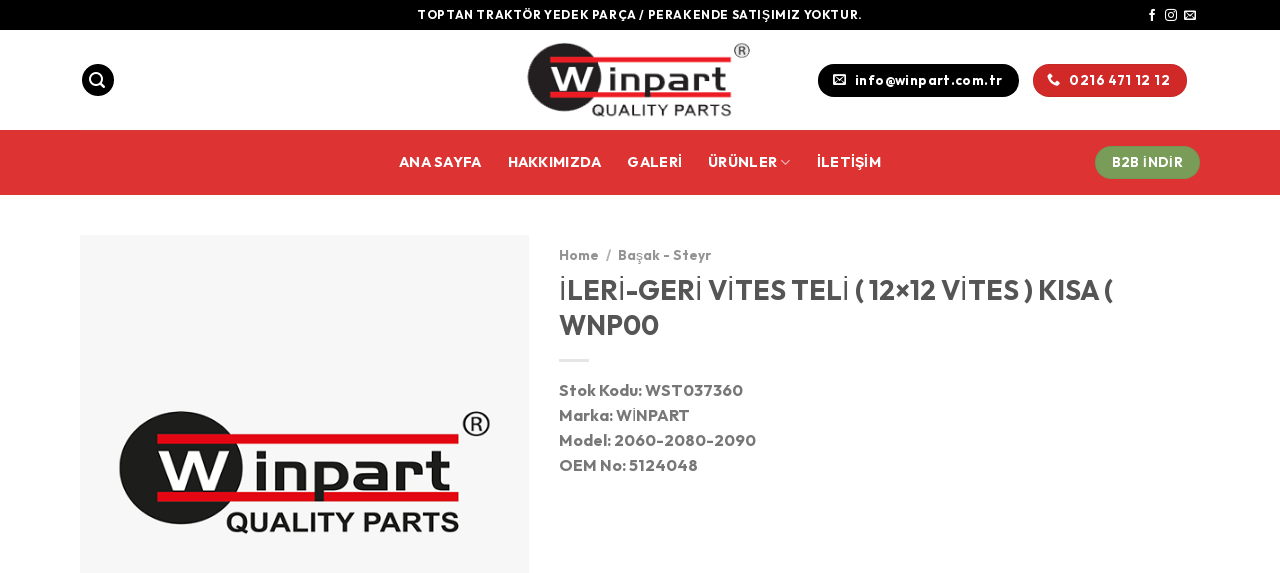

--- FILE ---
content_type: text/html; charset=UTF-8
request_url: https://winpart.com.tr/urun/ileri-geri-vites-teli-12x12-vites-kisa-wnp00/
body_size: 17859
content:
<!DOCTYPE html><html lang="tr" prefix="og: https://ogp.me/ns#" class="loading-site no-js"><head><script data-no-optimize="1">var litespeed_docref=sessionStorage.getItem("litespeed_docref");litespeed_docref&&(Object.defineProperty(document,"referrer",{get:function(){return litespeed_docref}}),sessionStorage.removeItem("litespeed_docref"));</script>  <script type="litespeed/javascript" data-src="https://www.googletagmanager.com/gtag/js?id=AW-11214872524"></script> <script type="litespeed/javascript">window.dataLayer=window.dataLayer||[];function gtag(){dataLayer.push(arguments)}
gtag('js',new Date());gtag('config','AW-11214872524')</script> <meta charset="UTF-8" /><link data-optimized="2" rel="stylesheet" href="https://winpart.com.tr/wp-content/litespeed/css/d7079f869340cb9757043232bf7f4983.css?ver=64c71" /><link rel="profile" href="http://gmpg.org/xfn/11" /><link rel="pingback" href="https://winpart.com.tr/xmlrpc.php" /><meta name="viewport" content="width=device-width, initial-scale=1, maximum-scale=1" /><title>İLERİ-GERİ VİTES TELİ ( 12x12 VİTES ) KISA ( WNP00 - Winpart</title><meta name="description" content="Stok Kodu: WST037360 Marka: WİNPART Model: 2060-2080-2090 OEM No: 5124048"/><meta name="robots" content="follow, index, max-snippet:-1, max-video-preview:-1, max-image-preview:large"/><link rel="canonical" href="https://winpart.com.tr/urun/ileri-geri-vites-teli-12x12-vites-kisa-wnp00/" /><meta property="og:locale" content="tr_TR" /><meta property="og:type" content="product" /><meta property="og:title" content="İLERİ-GERİ VİTES TELİ ( 12x12 VİTES ) KISA ( WNP00 - Winpart" /><meta property="og:description" content="Stok Kodu: WST037360 Marka: WİNPART Model: 2060-2080-2090 OEM No: 5124048" /><meta property="og:url" content="https://winpart.com.tr/urun/ileri-geri-vites-teli-12x12-vites-kisa-wnp00/" /><meta property="og:site_name" content="Winpart - Quality Parts" /><meta property="og:updated_time" content="2023-03-14T00:15:54+03:00" /><meta property="product:price:currency" content="TRY" /><meta property="product:availability" content="instock" /><meta name="twitter:card" content="summary_large_image" /><meta name="twitter:title" content="İLERİ-GERİ VİTES TELİ ( 12x12 VİTES ) KISA ( WNP00 - Winpart" /><meta name="twitter:description" content="Stok Kodu: WST037360 Marka: WİNPART Model: 2060-2080-2090 OEM No: 5124048" /><meta name="twitter:label1" content="Fiyat" /><meta name="twitter:data1" content="&#8378;0,00" /><meta name="twitter:label2" content="Uygunluk" /><meta name="twitter:data2" content="Stokta" /> <script type="application/ld+json" class="rank-math-schema">{"@context":"https://schema.org","@graph":[{"@type":"Organization","@id":"https://winpart.com.tr/#organization","name":"Winpart - Quality Parts","url":"https://winpart.com.tr","logo":{"@type":"ImageObject","@id":"https://winpart.com.tr/#logo","url":"http://winpart.com.tr/wp-content/uploads/2023/01/winpart-logo.png","contentUrl":"http://winpart.com.tr/wp-content/uploads/2023/01/winpart-logo.png","caption":"Winpart - Quality Parts","inLanguage":"tr","width":"260","height":"84"},"description":"Trakt\u00f6r yedek par\u00e7alar\u0131nda bir numaral\u0131 adres. Ba\u015fak, Steyr, Erkunt ve Massey Ferguson gibi bir\u00e7ok de\u011fi\u015fik marka ve model trakt\u00f6rlere ait \u00e7ok \u00e7e\u015fitli yedek par\u00e7alar\u0131 m\u00fc\u015fterilerimizin hizmetine sunmaktay\u0131z. "},{"@type":"WebSite","@id":"https://winpart.com.tr/#website","url":"https://winpart.com.tr","name":"Winpart - Quality Parts","publisher":{"@id":"https://winpart.com.tr/#organization"},"inLanguage":"tr"},{"@type":"ItemPage","@id":"https://winpart.com.tr/urun/ileri-geri-vites-teli-12x12-vites-kisa-wnp00/#webpage","url":"https://winpart.com.tr/urun/ileri-geri-vites-teli-12x12-vites-kisa-wnp00/","name":"\u0130LER\u0130-GER\u0130 V\u0130TES TEL\u0130 ( 12x12 V\u0130TES ) KISA ( WNP00 - Winpart","datePublished":"2023-03-14T00:15:42+03:00","dateModified":"2023-03-14T00:15:54+03:00","isPartOf":{"@id":"https://winpart.com.tr/#website"},"inLanguage":"tr"},{"@type":"Product","name":"\u0130LER\u0130-GER\u0130 V\u0130TES TEL\u0130 ( 12x12 V\u0130TES ) KISA ( WNP00 - Winpart","description":"Trakt\u00f6r yedek par\u00e7alar\u0131nda bir numaral\u0131 adres. Ba\u015fak, Steyr, Erkunt ve Massey Ferguson gibi bir\u00e7ok de\u011fi\u015fik marka ve model trakt\u00f6rlere ait \u00e7ok \u00e7e\u015fitli yedek par\u00e7alar\u0131 m\u00fc\u015fterilerimizin hizmetine sunmaktay\u0131z.","sku":"WST037360","category":"Ba\u015fak - Steyr","mainEntityOfPage":{"@id":"https://winpart.com.tr/urun/ileri-geri-vites-teli-12x12-vites-kisa-wnp00/#webpage"},"@id":"https://winpart.com.tr/urun/ileri-geri-vites-teli-12x12-vites-kisa-wnp00/#richSnippet"}]}</script> <link rel='dns-prefetch' href='//cdn.jsdelivr.net' /><link rel='prefetch' href='https://winpart.com.tr/wp-content/themes/winpart/assets/js/chunk.countup.js?ver=3.16.2' /><link rel='prefetch' href='https://winpart.com.tr/wp-content/themes/winpart/assets/js/chunk.sticky-sidebar.js?ver=3.16.2' /><link rel='prefetch' href='https://winpart.com.tr/wp-content/themes/winpart/assets/js/chunk.tooltips.js?ver=3.16.2' /><link rel='prefetch' href='https://winpart.com.tr/wp-content/themes/winpart/assets/js/chunk.vendors-popups.js?ver=3.16.2' /><link rel='prefetch' href='https://winpart.com.tr/wp-content/themes/winpart/assets/js/chunk.vendors-slider.js?ver=3.16.2' /><link rel="alternate" type="application/rss+xml" title="Winpart &raquo; akışı" href="https://winpart.com.tr/feed/" /><link rel="alternate" type="application/rss+xml" title="Winpart &raquo; yorum akışı" href="https://winpart.com.tr/comments/feed/" /><link rel="alternate" type="application/rss+xml" title="Winpart &raquo; İLERİ-GERİ VİTES TELİ ( 12&#215;12 VİTES ) KISA ( WNP00 yorum akışı" href="https://winpart.com.tr/urun/ileri-geri-vites-teli-12x12-vites-kisa-wnp00/feed/" /><link rel="alternate" title="oEmbed (JSON)" type="application/json+oembed" href="https://winpart.com.tr/wp-json/oembed/1.0/embed?url=https%3A%2F%2Fwinpart.com.tr%2Furun%2Fileri-geri-vites-teli-12x12-vites-kisa-wnp00%2F" /><link rel="alternate" title="oEmbed (XML)" type="text/xml+oembed" href="https://winpart.com.tr/wp-json/oembed/1.0/embed?url=https%3A%2F%2Fwinpart.com.tr%2Furun%2Fileri-geri-vites-teli-12x12-vites-kisa-wnp00%2F&#038;format=xml" /> <script type="litespeed/javascript" data-src="https://winpart.com.tr/wp-includes/js/jquery/jquery.min.js" id="jquery-core-js"></script> <link rel="https://api.w.org/" href="https://winpart.com.tr/wp-json/" /><link rel="alternate" title="JSON" type="application/json" href="https://winpart.com.tr/wp-json/wp/v2/product/12185" /><link rel="EditURI" type="application/rsd+xml" title="RSD" href="https://winpart.com.tr/xmlrpc.php?rsd" /><meta name="generator" content="WordPress 6.9" /><link rel='shortlink' href='https://winpart.com.tr/?p=12185' />
<noscript><style>.woocommerce-product-gallery{ opacity: 1 !important; }</style></noscript><link rel="icon" href="https://winpart.com.tr/wp-content/uploads/2023/01/cropped-winpart-logo-32x32.png" sizes="32x32" /><link rel="icon" href="https://winpart.com.tr/wp-content/uploads/2023/01/cropped-winpart-logo-192x192.png" sizes="192x192" /><link rel="apple-touch-icon" href="https://winpart.com.tr/wp-content/uploads/2023/01/cropped-winpart-logo-180x180.png" /><meta name="msapplication-TileImage" content="https://winpart.com.tr/wp-content/uploads/2023/01/cropped-winpart-logo-270x270.png" /></head><body class="wp-singular product-template-default single single-product postid-12185 wp-theme-winpart theme-winpart woocommerce woocommerce-page woocommerce-no-js lightbox nav-dropdown-has-arrow nav-dropdown-has-shadow nav-dropdown-has-border"><a class="skip-link screen-reader-text" href="#main">Skip to content</a><div id="wrapper"><header id="header" class="header has-sticky sticky-jump"><div class="header-wrapper"><div id="top-bar" class="header-top hide-for-sticky nav-dark flex-has-center"><div class="flex-row container"><div class="flex-col hide-for-medium flex-left"><ul class="nav nav-left medium-nav-center nav-small  nav-divided"></ul></div><div class="flex-col hide-for-medium flex-center"><ul class="nav nav-center nav-small  nav-divided"><li class="html custom html_topbar_left"><strong class="uppercase">Toptan traktör yedek parça / Perakende Satışımız yoktur. </strong></li></ul></div><div class="flex-col hide-for-medium flex-right"><ul class="nav top-bar-nav nav-right nav-small  nav-divided"><li class="html header-social-icons ml-0"><div class="social-icons follow-icons" ><a href="https://www.facebook.com/winparttraktor" target="_blank" data-label="Facebook" rel="noopener noreferrer nofollow" class="icon plain facebook tooltip" title="Facebook' ta Takip Edin" aria-label="Facebook&#039; ta Takip Edin"><i class="icon-facebook" ></i></a><a href="http://dijitostest.site/winpart/index.php/urun/kasnak-pedal-mili-egri/#" target="_blank" rel="noopener noreferrer nofollow" data-label="Instagram" class="icon plain  instagram tooltip" title="Instagram' da Takip Edin" aria-label="Instagram&#039; da Takip Edin"><i class="icon-instagram" ></i></a><a href="mailto:info@winpart.com.tr" data-label="E-mail" rel="nofollow" class="icon plain  email tooltip" title="Bize email gönderin" aria-label="Bize email gönderin"><i class="icon-envelop" ></i></a></div></li></ul></div><div class="flex-col show-for-medium flex-grow"><ul class="nav nav-center nav-small mobile-nav  nav-divided"><li class="html custom html_topbar_left"><strong class="uppercase">Toptan traktör yedek parça / Perakende Satışımız yoktur. </strong></li></ul></div></div></div><div id="masthead" class="header-main show-logo-center"><div class="header-inner flex-row container logo-center medium-logo-center" role="navigation"><div id="logo" class="flex-col logo"><a href="https://winpart.com.tr/" title="Winpart - Quality Parts" rel="home">
<img data-lazyloaded="1" src="[data-uri]" width="260" height="84" data-src="https://winpart.com.tr/wp-content/uploads/2023/01/winpart-logo.png" class="header_logo header-logo" alt="Winpart"/><img data-lazyloaded="1" src="[data-uri]"  width="260" height="84" data-src="https://winpart.com.tr/wp-content/uploads/2023/01/winpart-logo.png" class="header-logo-dark" alt="Winpart"/></a></div><div class="flex-col show-for-medium flex-left"><ul class="mobile-nav nav nav-left "><li class="nav-icon has-icon">
<a href="#" data-open="#main-menu" data-pos="left" data-bg="main-menu-overlay" data-color="" class="is-small" aria-label="Menu" aria-controls="main-menu" aria-expanded="false"><i class="icon-menu" ></i>
</a></li></ul></div><div class="flex-col hide-for-medium flex-left
"><ul class="header-nav header-nav-main nav nav-left  nav-spacing-large nav-uppercase" ><li class="header-search header-search-lightbox has-icon"><div class="header-button">		<a href="#search-lightbox" aria-label="Search" data-open="#search-lightbox" data-focus="input.search-field"
class="icon primary button circle is-small">
<i class="icon-search" style="font-size:16px;" ></i></a></div><div id="search-lightbox" class="mfp-hide dark text-center"><div class="searchform-wrapper ux-search-box relative form-flat is-large"><form role="search" method="get" class="searchform" action="https://winpart.com.tr/"><div class="flex-row relative"><div class="flex-col search-form-categories">
<select class="search_categories resize-select mb-0" name="product_cat"><option value="" selected='selected'>Hepsi</option><option value="basak-steyr">Başak - Steyr</option><option value="carraro">Carraro</option><option value="erkut">Erkunt</option><option value="genel">Genel</option></select></div><div class="flex-col flex-grow">
<label class="screen-reader-text" for="woocommerce-product-search-field-0">Search for:</label>
<input type="search" id="woocommerce-product-search-field-0" class="search-field mb-0" placeholder="Search&hellip;" value="" name="s" />
<input type="hidden" name="post_type" value="product" /></div><div class="flex-col">
<button type="submit" value="Search" class="ux-search-submit submit-button secondary button wp-element-button icon mb-0" aria-label="Submit">
<i class="icon-search" ></i>			</button></div></div><div class="live-search-results text-left z-top"></div></form></div></div></li></ul></div><div class="flex-col hide-for-medium flex-right"><ul class="header-nav header-nav-main nav nav-right  nav-spacing-large nav-uppercase"><li class="html custom html_topbar_right"><div class="row row-collapse"  id="row-1267770701"><div id="col-1843038200" class="col small-12 large-12"  ><div class="col-inner"  ><a href="mailto:info@winpart.com.tr" target="_self" class="button primary lowercase"  style="border-radius:99px;">
<i class="icon-envelop" aria-hidden="true" ></i>  <span>info@winpart.com.tr</span>
</a><a href="tel:02164711212" target="_self" class="button secondary lowercase"  style="border-radius:99px;">
<i class="icon-phone" aria-hidden="true" ></i>  <span>0216 471 12 12</span>
</a></div></div></div></li></ul></div><div class="flex-col show-for-medium flex-right"><ul class="mobile-nav nav nav-right "></ul></div></div><div class="container"><div class="top-divider full-width"></div></div></div><div id="wide-nav" class="header-bottom wide-nav flex-has-center hide-for-medium"><div class="flex-row container"><div class="flex-col hide-for-medium flex-left"><ul class="nav header-nav header-bottom-nav nav-left  nav-line-bottom nav-size-medium nav-spacing-xlarge nav-uppercase nav-prompts-overlay"></ul></div><div class="flex-col hide-for-medium flex-center"><ul class="nav header-nav header-bottom-nav nav-center  nav-line-bottom nav-size-medium nav-spacing-xlarge nav-uppercase nav-prompts-overlay"><li id="menu-item-21" class="menu-item menu-item-type-post_type menu-item-object-page menu-item-home menu-item-21 menu-item-design-default"><a href="https://winpart.com.tr/" class="nav-top-link">Ana Sayfa</a></li><li id="menu-item-24" class="menu-item menu-item-type-post_type menu-item-object-page menu-item-24 menu-item-design-default"><a href="https://winpart.com.tr/hakkimizda/" class="nav-top-link">Hakkımızda</a></li><li id="menu-item-32" class="menu-item menu-item-type-post_type menu-item-object-page menu-item-32 menu-item-design-default"><a href="https://winpart.com.tr/galeri/" class="nav-top-link">Galeri</a></li><li id="menu-item-33" class="menu-item menu-item-type-post_type menu-item-object-page menu-item-has-children menu-item-33 menu-item-design-default has-dropdown"><a href="https://winpart.com.tr/urunler/" class="nav-top-link" aria-expanded="false" aria-haspopup="menu">Ürünler<i class="icon-angle-down" ></i></a><ul class="sub-menu nav-dropdown nav-dropdown-bold dropdown-uppercase"><li id="menu-item-13099" class="menu-item menu-item-type-taxonomy menu-item-object-product_cat menu-item-13099"><a href="https://winpart.com.tr/carraro/">Carraro</a></li><li id="menu-item-13100" class="menu-item menu-item-type-taxonomy menu-item-object-product_cat current-product-ancestor current-menu-parent current-product-parent menu-item-13100 active"><a href="https://winpart.com.tr/basak-steyr/">Başak &#8211; Steyr</a></li><li id="menu-item-13098" class="menu-item menu-item-type-taxonomy menu-item-object-product_cat menu-item-13098"><a href="https://winpart.com.tr/erkut/">Erkunt</a></li></ul></li><li id="menu-item-31" class="menu-item menu-item-type-post_type menu-item-object-page menu-item-31 menu-item-design-default"><a href="https://winpart.com.tr/iletisim/" class="nav-top-link">İletişim</a></li></ul></div><div class="flex-col hide-for-medium flex-right flex-grow"><ul class="nav header-nav header-bottom-nav nav-right  nav-line-bottom nav-size-medium nav-spacing-xlarge nav-uppercase nav-prompts-overlay"><li class="html header-button-1"><div class="header-button">
<a rel="noopener noreferrer" href="https://b2b.winpart.com.tr/" target="_blank" class="button success"  style="border-radius:99px;">
<span>b2b indir</span>
</a></div></li></ul></div></div></div><div class="header-bg-container fill"><div class="header-bg-image fill"></div><div class="header-bg-color fill"></div></div></div></header><main id="main" class=""><div class="shop-container"><div class="container"><div class="woocommerce-notices-wrapper"></div></div><div id="product-12185" class="product type-product post-12185 status-publish first instock product_cat-basak-steyr product-type-simple"><div class="product-container"><div class="product-main"><div class="row content-row mb-0"><div class="product-gallery large-5 col"><div class="product-images relative mb-half has-hover woocommerce-product-gallery woocommerce-product-gallery--without-images woocommerce-product-gallery--columns-4 images" data-columns="4"><div class="badge-container is-larger absolute left top z-1"></div><div class="image-tools absolute top show-on-hover right z-3"></div><figure class="woocommerce-product-gallery__wrapper product-gallery-slider slider slider-nav-small mb-half"
data-flickity-options='{
"cellAlign": "center",
"wrapAround": true,
"autoPlay": false,
"prevNextButtons":true,
"adaptiveHeight": true,
"imagesLoaded": true,
"lazyLoad": 1,
"dragThreshold" : 15,
"pageDots": false,
"rightToLeft": false       }'><div class="woocommerce-product-gallery__image--placeholder"><img data-lazyloaded="1" src="[data-uri]" width="500" height="500" data-src="https://winpart.com.tr/wp-content/uploads/2023/02/WinpartNoimage.png" alt="Awaiting product image" class="wp-post-image" /></div></figure><div class="image-tools absolute bottom left z-3">
<a href="#product-zoom" class="zoom-button button is-outline circle icon tooltip hide-for-small" title="Yakınlaştır">
<i class="icon-expand" ></i>    </a></div></div></div><div class="product-info summary col-fit col entry-summary product-summary text-left"><nav class="woocommerce-breadcrumb breadcrumbs "><a href="https://winpart.com.tr">Home</a> <span class="divider">&#47;</span> <a href="https://winpart.com.tr/basak-steyr/">Başak - Steyr</a></nav><h1 class="product-title product_title entry-title">
İLERİ-GERİ VİTES TELİ ( 12&#215;12 VİTES ) KISA ( WNP00</h1><div class="is-divider small"></div><ul class="next-prev-thumbs is-small show-for-medium"><li class="prod-dropdown has-dropdown">
<a href="https://winpart.com.tr/urun/ileri-geri-vites-teli-12x12-ym/"  rel="next" class="button icon is-outline circle">
<i class="icon-angle-left" ></i>              </a><div class="nav-dropdown">
<a title="İLERİ GERİ VİTES TELİ (12X12) YM" href="https://winpart.com.tr/urun/ileri-geri-vites-teli-12x12-ym/">
</a></div></li><li class="prod-dropdown has-dropdown">
<a href="https://winpart.com.tr/urun/damper-valfi-kontrol-teli-genis-kabin/" rel="next" class="button icon is-outline circle">
<i class="icon-angle-right" ></i>              </a><div class="nav-dropdown">
<a title="DAMPER VALFİ KONTROL TELİ (GENİŞ KABİN)" href="https://winpart.com.tr/urun/damper-valfi-kontrol-teli-genis-kabin/">
</a></div></li></ul><div class="price-wrapper"><p class="price product-page-price "></p></div><div class="product-short-description"><p><b> Stok Kodu: </b> WST037360 <br /> <b> Marka: </b> WİNPART <br /> <b> Model: </b> 2060-2080-2090 <br /> <b> OEM No: </b> 5124048</p></div></div><div id="product-sidebar" class="mfp-hide"><div class="sidebar-inner"><div class="hide-for-off-canvas" style="width:100%"><ul class="next-prev-thumbs is-small nav-right text-right"><li class="prod-dropdown has-dropdown">
<a href="https://winpart.com.tr/urun/ileri-geri-vites-teli-12x12-ym/"  rel="next" class="button icon is-outline circle">
<i class="icon-angle-left" ></i>              </a><div class="nav-dropdown">
<a title="İLERİ GERİ VİTES TELİ (12X12) YM" href="https://winpart.com.tr/urun/ileri-geri-vites-teli-12x12-ym/">
</a></div></li><li class="prod-dropdown has-dropdown">
<a href="https://winpart.com.tr/urun/damper-valfi-kontrol-teli-genis-kabin/" rel="next" class="button icon is-outline circle">
<i class="icon-angle-right" ></i>              </a><div class="nav-dropdown">
<a title="DAMPER VALFİ KONTROL TELİ (GENİŞ KABİN)" href="https://winpart.com.tr/urun/damper-valfi-kontrol-teli-genis-kabin/">
</a></div></li></ul></div><aside id="woocommerce_product_categories-2" class="widget woocommerce widget_product_categories"><span class="widget-title shop-sidebar">Ürün kategorileri</span><div class="is-divider small"></div><ul class="product-categories"><li class="cat-item cat-item-26 current-cat"><a href="https://winpart.com.tr/basak-steyr/">Başak - Steyr</a></li><li class="cat-item cat-item-17"><a href="https://winpart.com.tr/carraro/">Carraro</a></li><li class="cat-item cat-item-100"><a href="https://winpart.com.tr/erkut/">Erkunt</a></li><li class="cat-item cat-item-16"><a href="https://winpart.com.tr/genel/">Genel</a></li></ul></aside></div></div></div></div><div class="product-footer"><div class="container"><div class="related related-products-wrapper product-section"><h3 class="product-section-title container-width product-section-title-related pt-half pb-half uppercase">
Related products</h3><div class="row large-columns-4 medium-columns-3 small-columns-2 row-small slider row-slider slider-nav-reveal slider-nav-push"  data-flickity-options='{"imagesLoaded": true, "groupCells": "100%", "dragThreshold" : 5, "cellAlign": "left","wrapAround": true,"prevNextButtons": true,"percentPosition": true,"pageDots": false, "rightToLeft": false, "autoPlay" : false}'><div class="product-small col has-hover product type-product post-10561 status-publish instock product_cat-basak-steyr has-post-thumbnail product-type-simple"><div class="col-inner"><div class="badge-container absolute left top z-1"></div><div class="product-small box "><div class="box-image"><div class="image-fade_in_back">
<a href="https://winpart.com.tr/urun/arka-aks-kece-yatagi-sulu-tasli/" aria-label="ARKA AKS KEÇE YATAĞI * SULU TAŞLI *">
<img data-lazyloaded="1" src="[data-uri]" width="300" height="300" data-src="https://winpart.com.tr/wp-content/uploads/2023/03/WST010020-300x300.jpg" class="attachment-woocommerce_thumbnail size-woocommerce_thumbnail" alt="" decoding="async" fetchpriority="high" data-srcset="https://winpart.com.tr/wp-content/uploads/2023/03/WST010020-300x300.jpg 300w, https://winpart.com.tr/wp-content/uploads/2023/03/WST010020-150x150.jpg 150w, https://winpart.com.tr/wp-content/uploads/2023/03/WST010020-100x100.jpg 100w, https://winpart.com.tr/wp-content/uploads/2023/03/WST010020.jpg 600w" data-sizes="(max-width: 300px) 100vw, 300px" />				</a></div><div class="image-tools is-small top right show-on-hover"></div><div class="image-tools is-small hide-for-small bottom left show-on-hover"></div><div class="image-tools grid-tools text-center hide-for-small bottom hover-slide-in show-on-hover"></div></div><div class="box-text box-text-products flex-row align-top grid-style-3 flex-wrap"><div class="title-wrapper"><p class="name product-title woocommerce-loop-product__title"><a href="https://winpart.com.tr/urun/arka-aks-kece-yatagi-sulu-tasli/" class="woocommerce-LoopProduct-link woocommerce-loop-product__link">ARKA AKS KEÇE YATAĞI * SULU TAŞLI *</a></p></div><div class="price-wrapper"></div></div></div></div></div><div class="product-small col has-hover product type-product post-10573 status-publish instock product_cat-basak-steyr has-post-thumbnail product-type-simple"><div class="col-inner"><div class="badge-container absolute left top z-1"></div><div class="product-small box "><div class="box-image"><div class="image-fade_in_back">
<a href="https://winpart.com.tr/urun/4-vites-disli-karsiligi-z39-3/" aria-label="4. VİTES DİŞLİ KARŞILIĞI Z=39">
<img data-lazyloaded="1" src="[data-uri]" width="300" height="300" data-src="https://winpart.com.tr/wp-content/uploads/2023/03/WST010270-300x300.jpg" class="attachment-woocommerce_thumbnail size-woocommerce_thumbnail" alt="" decoding="async" data-srcset="https://winpart.com.tr/wp-content/uploads/2023/03/WST010270-300x300.jpg 300w, https://winpart.com.tr/wp-content/uploads/2023/03/WST010270-150x150.jpg 150w, https://winpart.com.tr/wp-content/uploads/2023/03/WST010270-100x100.jpg 100w, https://winpart.com.tr/wp-content/uploads/2023/03/WST010270.jpg 600w" data-sizes="(max-width: 300px) 100vw, 300px" />				</a></div><div class="image-tools is-small top right show-on-hover"></div><div class="image-tools is-small hide-for-small bottom left show-on-hover"></div><div class="image-tools grid-tools text-center hide-for-small bottom hover-slide-in show-on-hover"></div></div><div class="box-text box-text-products flex-row align-top grid-style-3 flex-wrap"><div class="title-wrapper"><p class="name product-title woocommerce-loop-product__title"><a href="https://winpart.com.tr/urun/4-vites-disli-karsiligi-z39-3/" class="woocommerce-LoopProduct-link woocommerce-loop-product__link">4. VİTES DİŞLİ KARŞILIĞI Z=39</a></p></div><div class="price-wrapper"></div></div></div></div></div><div class="product-small col has-hover product type-product post-10604 status-publish last instock product_cat-basak-steyr has-post-thumbnail product-type-simple"><div class="col-inner"><div class="badge-container absolute left top z-1"></div><div class="product-small box "><div class="box-image"><div class="image-fade_in_back">
<a href="https://winpart.com.tr/urun/senkromec-disli-cemberi-z16/" aria-label="SENKROMEÇ DİŞLİ ÇEMBERİ Z=16">
<img data-lazyloaded="1" src="[data-uri]" width="300" height="300" data-src="https://winpart.com.tr/wp-content/uploads/2023/03/WST010740-300x300.jpg" class="attachment-woocommerce_thumbnail size-woocommerce_thumbnail" alt="" decoding="async" data-srcset="https://winpart.com.tr/wp-content/uploads/2023/03/WST010740-300x300.jpg 300w, https://winpart.com.tr/wp-content/uploads/2023/03/WST010740-150x150.jpg 150w, https://winpart.com.tr/wp-content/uploads/2023/03/WST010740-100x100.jpg 100w, https://winpart.com.tr/wp-content/uploads/2023/03/WST010740.jpg 600w" data-sizes="(max-width: 300px) 100vw, 300px" />				</a></div><div class="image-tools is-small top right show-on-hover"></div><div class="image-tools is-small hide-for-small bottom left show-on-hover"></div><div class="image-tools grid-tools text-center hide-for-small bottom hover-slide-in show-on-hover"></div></div><div class="box-text box-text-products flex-row align-top grid-style-3 flex-wrap"><div class="title-wrapper"><p class="name product-title woocommerce-loop-product__title"><a href="https://winpart.com.tr/urun/senkromec-disli-cemberi-z16/" class="woocommerce-LoopProduct-link woocommerce-loop-product__link">SENKROMEÇ DİŞLİ ÇEMBERİ Z=16</a></p></div><div class="price-wrapper"></div></div></div></div></div><div class="product-small col has-hover product type-product post-10565 status-publish first instock product_cat-basak-steyr has-post-thumbnail product-type-simple"><div class="col-inner"><div class="badge-container absolute left top z-1"></div><div class="product-small box "><div class="box-image"><div class="image-fade_in_back">
<a href="https://winpart.com.tr/urun/diferansiyel-patinaj-pedali/" aria-label="DİFERANSİYEL PATİNAJ PEDALI">
<img data-lazyloaded="1" src="[data-uri]" width="300" height="300" data-src="https://winpart.com.tr/wp-content/uploads/2023/03/WST010070-300x300.jpg" class="attachment-woocommerce_thumbnail size-woocommerce_thumbnail" alt="" decoding="async" data-srcset="https://winpart.com.tr/wp-content/uploads/2023/03/WST010070-300x300.jpg 300w, https://winpart.com.tr/wp-content/uploads/2023/03/WST010070-150x150.jpg 150w, https://winpart.com.tr/wp-content/uploads/2023/03/WST010070-100x100.jpg 100w, https://winpart.com.tr/wp-content/uploads/2023/03/WST010070.jpg 600w" data-sizes="(max-width: 300px) 100vw, 300px" />				</a></div><div class="image-tools is-small top right show-on-hover"></div><div class="image-tools is-small hide-for-small bottom left show-on-hover"></div><div class="image-tools grid-tools text-center hide-for-small bottom hover-slide-in show-on-hover"></div></div><div class="box-text box-text-products flex-row align-top grid-style-3 flex-wrap"><div class="title-wrapper"><p class="name product-title woocommerce-loop-product__title"><a href="https://winpart.com.tr/urun/diferansiyel-patinaj-pedali/" class="woocommerce-LoopProduct-link woocommerce-loop-product__link">DİFERANSİYEL PATİNAJ PEDALI</a></p></div><div class="price-wrapper"></div></div></div></div></div><div class="product-small col has-hover product type-product post-10564 status-publish instock product_cat-basak-steyr has-post-thumbnail product-type-simple"><div class="col-inner"><div class="badge-container absolute left top z-1"></div><div class="product-small box "><div class="box-image"><div class="image-fade_in_back">
<a href="https://winpart.com.tr/urun/diferansiyel-yan-govde-kapagi/" aria-label="DİFERANSİYEL YAN GÖVDE KAPAĞI">
<img data-lazyloaded="1" src="[data-uri]" width="300" height="300" data-src="https://winpart.com.tr/wp-content/uploads/2023/03/WST010060-300x300.jpg" class="attachment-woocommerce_thumbnail size-woocommerce_thumbnail" alt="" decoding="async" data-srcset="https://winpart.com.tr/wp-content/uploads/2023/03/WST010060-300x300.jpg 300w, https://winpart.com.tr/wp-content/uploads/2023/03/WST010060-150x150.jpg 150w, https://winpart.com.tr/wp-content/uploads/2023/03/WST010060-100x100.jpg 100w, https://winpart.com.tr/wp-content/uploads/2023/03/WST010060.jpg 600w" data-sizes="(max-width: 300px) 100vw, 300px" />				</a></div><div class="image-tools is-small top right show-on-hover"></div><div class="image-tools is-small hide-for-small bottom left show-on-hover"></div><div class="image-tools grid-tools text-center hide-for-small bottom hover-slide-in show-on-hover"></div></div><div class="box-text box-text-products flex-row align-top grid-style-3 flex-wrap"><div class="title-wrapper"><p class="name product-title woocommerce-loop-product__title"><a href="https://winpart.com.tr/urun/diferansiyel-yan-govde-kapagi/" class="woocommerce-LoopProduct-link woocommerce-loop-product__link">DİFERANSİYEL YAN GÖVDE KAPAĞI</a></p></div><div class="price-wrapper"></div></div></div></div></div><div class="product-small col has-hover product type-product post-10582 status-publish instock product_cat-basak-steyr has-post-thumbnail product-type-simple"><div class="col-inner"><div class="badge-container absolute left top z-1"></div><div class="product-small box "><div class="box-image"><div class="image-fade_in_back">
<a href="https://winpart.com.tr/urun/ust-grup-mil-memesi/" aria-label="ÜST GRUP MİL MEMESİ">
<img data-lazyloaded="1" src="[data-uri]" width="300" height="300" data-src="https://winpart.com.tr/wp-content/uploads/2023/03/WST010410-300x300.jpg" class="attachment-woocommerce_thumbnail size-woocommerce_thumbnail" alt="" decoding="async" data-srcset="https://winpart.com.tr/wp-content/uploads/2023/03/WST010410-300x300.jpg 300w, https://winpart.com.tr/wp-content/uploads/2023/03/WST010410-150x150.jpg 150w, https://winpart.com.tr/wp-content/uploads/2023/03/WST010410-100x100.jpg 100w, https://winpart.com.tr/wp-content/uploads/2023/03/WST010410.jpg 600w" data-sizes="(max-width: 300px) 100vw, 300px" />				</a></div><div class="image-tools is-small top right show-on-hover"></div><div class="image-tools is-small hide-for-small bottom left show-on-hover"></div><div class="image-tools grid-tools text-center hide-for-small bottom hover-slide-in show-on-hover"></div></div><div class="box-text box-text-products flex-row align-top grid-style-3 flex-wrap"><div class="title-wrapper"><p class="name product-title woocommerce-loop-product__title"><a href="https://winpart.com.tr/urun/ust-grup-mil-memesi/" class="woocommerce-LoopProduct-link woocommerce-loop-product__link">ÜST GRUP MİL MEMESİ</a></p></div><div class="price-wrapper"></div></div></div></div></div><div class="product-small col has-hover product type-product post-10577 status-publish last instock product_cat-basak-steyr has-post-thumbnail product-type-simple"><div class="col-inner"><div class="badge-container absolute left top z-1"></div><div class="product-small box "><div class="box-image"><div class="image-fade_in_back">
<a href="https://winpart.com.tr/urun/gurup-mil-ust-dislisi-z23-wnp032403/" aria-label="GURUP MİL  ÜST DİŞLİSİ Z=23   ( WNP032403 )">
<img data-lazyloaded="1" src="[data-uri]" width="300" height="300" data-src="https://winpart.com.tr/wp-content/uploads/2023/03/WST010340-300x300.jpg" class="attachment-woocommerce_thumbnail size-woocommerce_thumbnail" alt="" decoding="async" data-srcset="https://winpart.com.tr/wp-content/uploads/2023/03/WST010340-300x300.jpg 300w, https://winpart.com.tr/wp-content/uploads/2023/03/WST010340-150x150.jpg 150w, https://winpart.com.tr/wp-content/uploads/2023/03/WST010340-100x100.jpg 100w, https://winpart.com.tr/wp-content/uploads/2023/03/WST010340.jpg 600w" data-sizes="(max-width: 300px) 100vw, 300px" />				</a></div><div class="image-tools is-small top right show-on-hover"></div><div class="image-tools is-small hide-for-small bottom left show-on-hover"></div><div class="image-tools grid-tools text-center hide-for-small bottom hover-slide-in show-on-hover"></div></div><div class="box-text box-text-products flex-row align-top grid-style-3 flex-wrap"><div class="title-wrapper"><p class="name product-title woocommerce-loop-product__title"><a href="https://winpart.com.tr/urun/gurup-mil-ust-dislisi-z23-wnp032403/" class="woocommerce-LoopProduct-link woocommerce-loop-product__link">GURUP MİL  ÜST DİŞLİSİ Z=23   ( WNP032403 )</a></p></div><div class="price-wrapper"></div></div></div></div></div><div class="product-small col has-hover product type-product post-10560 status-publish first instock product_cat-basak-steyr has-post-thumbnail product-type-simple"><div class="col-inner"><div class="badge-container absolute left top z-1"></div><div class="product-small box "><div class="box-image"><div class="image-fade_in_back">
<a href="https://winpart.com.tr/urun/arka-aks-disli-pulu-delikli-pul-bronz/" aria-label="ARKA AKS DİŞLİ PULU * DELİKLİ PUL * ( BRONZ )">
<img data-lazyloaded="1" src="[data-uri]" width="300" height="300" data-src="https://winpart.com.tr/wp-content/uploads/2023/03/WST010000-1-300x300.jpg" class="attachment-woocommerce_thumbnail size-woocommerce_thumbnail" alt="" decoding="async" data-srcset="https://winpart.com.tr/wp-content/uploads/2023/03/WST010000-1-300x300.jpg 300w, https://winpart.com.tr/wp-content/uploads/2023/03/WST010000-1-150x150.jpg 150w, https://winpart.com.tr/wp-content/uploads/2023/03/WST010000-1-100x100.jpg 100w, https://winpart.com.tr/wp-content/uploads/2023/03/WST010000-1.jpg 600w" data-sizes="(max-width: 300px) 100vw, 300px" />				</a></div><div class="image-tools is-small top right show-on-hover"></div><div class="image-tools is-small hide-for-small bottom left show-on-hover"></div><div class="image-tools grid-tools text-center hide-for-small bottom hover-slide-in show-on-hover"></div></div><div class="box-text box-text-products flex-row align-top grid-style-3 flex-wrap"><div class="title-wrapper"><p class="name product-title woocommerce-loop-product__title"><a href="https://winpart.com.tr/urun/arka-aks-disli-pulu-delikli-pul-bronz/" class="woocommerce-LoopProduct-link woocommerce-loop-product__link">ARKA AKS DİŞLİ PULU * DELİKLİ PUL * ( BRONZ )</a></p></div><div class="price-wrapper"></div></div></div></div></div></div></div></div></div></div></div></div></main><footer id="footer" class="footer-wrapper"><section class="section dark" id="section_59416410"><div class="bg section-bg fill bg-fill  bg-loaded" ></div><div class="section-content relative"><div id="gap-172258931" class="gap-element clearfix" style="display:block; height:auto;"><style>#gap-172258931 {
  padding-top: 30px;
}</style></div><div class="row"  id="row-141243389"><div id="col-1596670606" class="col medium-12 small-12 large-4"  ><div class="col-inner"  ><div id="gap-861358634" class="gap-element clearfix" style="display:block; height:auto;"><style>#gap-861358634 {
  padding-top: 10px;
}</style></div><p><strong>Adres</strong><br />Mimar Sinan Mah. Üsküdar <br />Cad. Yedpa Ticaret Merk. A Cad. No: 44 Ataşehir / İstanbul</p></div></div><div id="col-1474968197" class="col medium-12 small-12 large-8"  ><div class="col-inner"  ><div class="row row-small"  id="row-496112180"><div id="col-1151992134" class="col medium-4 small-12 large-4"  ><div class="col-inner"  ><h4>Linkler</h4><ul><li class="bullet-arrow"><a href="/hakkimizda/"><span style="font-size: 90%;">Hakkımızda</span></a></li><li class="bullet-arrow"><a href="/urunler/"><span style="font-size: 90%;">Ürünler</span></a></li><li class="bullet-arrow"><a href="/galeri/"><span style="font-size: 90%;">Galeri</span></a></li></ul></div></div><div id="col-1987533614" class="col medium-4 small-12 large-4"  ><div class="col-inner"  ><h4>Ürünler</h4><ul><li class="bullet-arrow"><a href="/urun-kategori/carraro/"><span style="font-size: 90%;">Carraro</span></a></li><li class="bullet-arrow"><a href="/urun-kategori/basak-steyr/"><span style="font-size: 90%;">Başak - Steyr</span></a></li><li class="bullet-arrow"><a href="/urun-kategori/erkut/"><span style="font-size: 90%;">Erkunt</span></a></li></ul></div></div><div id="col-1799732021" class="col medium-4 small-12 large-4"  ><div class="col-inner"  ><h4>İletişim</h4>
<a href="tel:+902164711212" target="_self" class="button white is-link is-small"  >
<i class="icon-phone" aria-hidden="true" ></i>  <span>+90 216 471 12 12</span>
</a><a href="tel:+905333834885" target="_self" class="button white is-link is-small hidden"  style="padding:0px 0px 0px 182px;">
<i class="icon-phone" aria-hidden="true" ></i>  <span>+90 533 383 48 85</span>
</a><a href="mailto:info@winpart.com.tr" target="_self" class="button white is-link is-small lowercase"  >
<i class="icon-envelop" aria-hidden="true" ></i>  <span>info@winpart.com.tr</span>
</a></div></div></div></div></div></div><div class="row"  id="row-1247234559"><div id="col-185463442" class="col small-12 large-12"  ><div class="col-inner"  ><div class="is-divider divider clearfix" style="max-width:100%;height:2px;background-color:rgb(255, 255, 255);"></div><div id="text-2270548791" class="text"><div class="col-inner"><p>Web sitemizde yer alan ürün, marka ve model isimleri <strong>tamamen bilgi amaçlı olarak yazılmıştır.</strong> Orijinal olduğu anlamı taşımamaktadır.</p></div></div></div><style>#col-185463442 > .col-inner {
  margin: -30px 0px -30px 0px;
}</style></div></div><div class="row hide-for-small"  id="row-1882525550"><div id="col-1298718196" class="col medium-4 small-12 large-4"  ><div class="col-inner text-left"  ><p>© 2026 by <strong><a href="http://dijitos.com" target="_blank" rel="noopener">Dijitos</a></strong></p></div></div><div id="col-252179115" class="col medium-4 small-12 large-4"  ><div class="col-inner"  ><div class="social-icons follow-icons full-width text-center" ><a href="https://www.facebook.com/winparttraktor" target="_blank" data-label="Facebook" rel="noopener noreferrer nofollow" class="icon plain facebook tooltip" title="Facebook' ta Takip Edin" aria-label="Facebook&#039; ta Takip Edin"><i class="icon-facebook" ></i></a><a href="#" target="_blank" rel="noopener noreferrer nofollow" data-label="Instagram" class="icon plain  instagram tooltip" title="Instagram' da Takip Edin" aria-label="Instagram&#039; da Takip Edin"><i class="icon-instagram" ></i></a></div></div></div><div id="col-1335580670" class="col medium-4 small-12 large-4"  ><div class="col-inner text-right"  ><a class="button white is-link is-small"  >
<span>Çerezler</span>
</a></div></div></div><div class="row show-for-small"  id="row-2062972606"><div id="col-750491808" class="col small-12 large-12"  ><div class="col-inner text-center"  ><div class="social-icons follow-icons full-width text-center" ><a href="https://www.facebook.com/winparttraktor" target="_blank" data-label="Facebook" rel="noopener noreferrer nofollow" class="icon plain facebook tooltip" title="Facebook' ta Takip Edin" aria-label="Facebook&#039; ta Takip Edin"><i class="icon-facebook" ></i></a><a href="#" target="_blank" rel="noopener noreferrer nofollow" data-label="Instagram" class="icon plain  instagram tooltip" title="Instagram' da Takip Edin" aria-label="Instagram&#039; da Takip Edin"><i class="icon-instagram" ></i></a></div><div id="gap-1409864904" class="gap-element clearfix" style="display:block; height:auto;"><style>#gap-1409864904 {
  padding-top: 10px;
}</style></div><p>©<br />2026 by <a href="http://dijitos.com" target="_blank" rel="noopener"><strong>Dijitos</strong></a></p></div></div></div></div><style>#section_59416410 {
  padding-top: 30px;
  padding-bottom: 30px;
  background-color: #d12928;
}
#section_59416410 .ux-shape-divider--top svg {
  height: 150px;
  --divider-top-width: 100%;
}
#section_59416410 .ux-shape-divider--bottom svg {
  height: 150px;
  --divider-width: 100%;
}
@media (min-width:550px) {
  #section_59416410 {
    padding-top: 60px;
    padding-bottom: 60px;
  }
}</style></section><div class="absolute-footer dark medium-text-center small-text-center"><div class="container clearfix"><div class="footer-primary pull-left"><div class="copyright-footer"></div></div></div></div><a href="#top" class="back-to-top button icon invert plain fixed bottom z-1 is-outline hide-for-medium circle" id="top-link" aria-label="Go to top"><i class="icon-angle-up" ></i></a></footer></div><div id="main-menu" class="mobile-sidebar no-scrollbar mfp-hide"><div class="sidebar-menu no-scrollbar "><ul class="nav nav-sidebar nav-vertical nav-uppercase" data-tab="1"><li class="header-search-form search-form html relative has-icon"><div class="header-search-form-wrapper"><div class="searchform-wrapper ux-search-box relative form-flat is-normal"><form role="search" method="get" class="searchform" action="https://winpart.com.tr/"><div class="flex-row relative"><div class="flex-col search-form-categories">
<select class="search_categories resize-select mb-0" name="product_cat"><option value="" selected='selected'>Hepsi</option><option value="basak-steyr">Başak - Steyr</option><option value="carraro">Carraro</option><option value="erkut">Erkunt</option><option value="genel">Genel</option></select></div><div class="flex-col flex-grow">
<label class="screen-reader-text" for="woocommerce-product-search-field-1">Search for:</label>
<input type="search" id="woocommerce-product-search-field-1" class="search-field mb-0" placeholder="Search&hellip;" value="" name="s" />
<input type="hidden" name="post_type" value="product" /></div><div class="flex-col">
<button type="submit" value="Search" class="ux-search-submit submit-button secondary button wp-element-button icon mb-0" aria-label="Submit">
<i class="icon-search" ></i>			</button></div></div><div class="live-search-results text-left z-top"></div></form></div></div></li><li class="menu-item menu-item-type-post_type menu-item-object-page menu-item-home menu-item-21"><a href="https://winpart.com.tr/">Ana Sayfa</a></li><li class="menu-item menu-item-type-post_type menu-item-object-page menu-item-24"><a href="https://winpart.com.tr/hakkimizda/">Hakkımızda</a></li><li class="menu-item menu-item-type-post_type menu-item-object-page menu-item-32"><a href="https://winpart.com.tr/galeri/">Galeri</a></li><li class="menu-item menu-item-type-post_type menu-item-object-page menu-item-has-children menu-item-33"><a href="https://winpart.com.tr/urunler/">Ürünler</a><ul class="sub-menu nav-sidebar-ul children"><li class="menu-item menu-item-type-taxonomy menu-item-object-product_cat menu-item-13099"><a href="https://winpart.com.tr/carraro/">Carraro</a></li><li class="menu-item menu-item-type-taxonomy menu-item-object-product_cat current-product-ancestor current-menu-parent current-product-parent menu-item-13100"><a href="https://winpart.com.tr/basak-steyr/">Başak &#8211; Steyr</a></li><li class="menu-item menu-item-type-taxonomy menu-item-object-product_cat menu-item-13098"><a href="https://winpart.com.tr/erkut/">Erkunt</a></li></ul></li><li class="menu-item menu-item-type-post_type menu-item-object-page menu-item-31"><a href="https://winpart.com.tr/iletisim/">İletişim</a></li><li class="account-item has-icon menu-item">
<a href="https://winpart.com.tr/hesabim/"
class="nav-top-link nav-top-not-logged-in">
<span class="header-account-title">
Login  </span>
</a></li><li class="html custom html_topbar_right"><div class="row row-collapse"  id="row-1853437326"><div id="col-1479294243" class="col small-12 large-12"  ><div class="col-inner"  ><a href="mailto:info@winpart.com.tr" target="_self" class="button primary lowercase"  style="border-radius:99px;">
<i class="icon-envelop" aria-hidden="true" ></i>  <span>info@winpart.com.tr</span>
</a><a href="tel:02164711212" target="_self" class="button secondary lowercase"  style="border-radius:99px;">
<i class="icon-phone" aria-hidden="true" ></i>  <span>0216 471 12 12</span>
</a></div></div></div></li></ul></div></div> <script type="speculationrules">{"prefetch":[{"source":"document","where":{"and":[{"href_matches":"/*"},{"not":{"href_matches":["/wp-*.php","/wp-admin/*","/wp-content/uploads/*","/wp-content/*","/wp-content/plugins/*","/wp-content/themes/winpart/*","/*\\?(.+)"]}},{"not":{"selector_matches":"a[rel~=\"nofollow\"]"}},{"not":{"selector_matches":".no-prefetch, .no-prefetch a"}}]},"eagerness":"conservative"}]}</script> <div class="ux-body-overlay"></div><div id="login-form-popup" class="lightbox-content mfp-hide"><div class="woocommerce"><div class="woocommerce-notices-wrapper"></div><div class="account-container lightbox-inner"><div class="account-login-inner"><h3 class="uppercase">Login</h3><form class="woocommerce-form woocommerce-form-login login" method="post"><p class="woocommerce-form-row woocommerce-form-row--wide form-row form-row-wide">
<label for="username">Username or email address&nbsp;<span class="required">*</span></label>
<input type="text" class="woocommerce-Input woocommerce-Input--text input-text" name="username" id="username" autocomplete="username" value="" /></p><p class="woocommerce-form-row woocommerce-form-row--wide form-row form-row-wide">
<label for="password">Password&nbsp;<span class="required">*</span></label>
<input class="woocommerce-Input woocommerce-Input--text input-text" type="password" name="password" id="password" autocomplete="current-password" /></p><p class="form-row">
<label class="woocommerce-form__label woocommerce-form__label-for-checkbox woocommerce-form-login__rememberme">
<input class="woocommerce-form__input woocommerce-form__input-checkbox" name="rememberme" type="checkbox" id="rememberme" value="forever" /> <span>Remember me</span>
</label>
<input type="hidden" id="woocommerce-login-nonce" name="woocommerce-login-nonce" value="7022ea4935" /><input type="hidden" name="_wp_http_referer" value="/urun/ileri-geri-vites-teli-12x12-vites-kisa-wnp00/" />						<button type="submit" class="woocommerce-button button woocommerce-form-login__submit wp-element-button" name="login" value="Log in">Log in</button></p><p class="woocommerce-LostPassword lost_password">
<a href="https://winpart.com.tr/hesabim/lost-password/">Lost your password?</a></p></form></div></div></div></div><div class="pswp" tabindex="-1" role="dialog" aria-hidden="true"><div class="pswp__bg"></div><div class="pswp__scroll-wrap"><div class="pswp__container"><div class="pswp__item"></div><div class="pswp__item"></div><div class="pswp__item"></div></div><div class="pswp__ui pswp__ui--hidden"><div class="pswp__top-bar"><div class="pswp__counter"></div><button class="pswp__button pswp__button--close" aria-label="Close (Esc)"></button><button class="pswp__button pswp__button--zoom" aria-label="Zoom in/out"></button><div class="pswp__preloader"><div class="loading-spin"></div></div></div><div class="pswp__share-modal pswp__share-modal--hidden pswp__single-tap"><div class="pswp__share-tooltip"></div></div><button class="pswp__button--arrow--left" aria-label="Previous (arrow left)"></button><button class="pswp__button--arrow--right" aria-label="Next (arrow right)"></button><div class="pswp__caption"><div class="pswp__caption__center"></div></div></div></div></div> <script data-no-optimize="1">!function(t,e){"object"==typeof exports&&"undefined"!=typeof module?module.exports=e():"function"==typeof define&&define.amd?define(e):(t="undefined"!=typeof globalThis?globalThis:t||self).LazyLoad=e()}(this,function(){"use strict";function e(){return(e=Object.assign||function(t){for(var e=1;e<arguments.length;e++){var n,a=arguments[e];for(n in a)Object.prototype.hasOwnProperty.call(a,n)&&(t[n]=a[n])}return t}).apply(this,arguments)}function i(t){return e({},it,t)}function o(t,e){var n,a="LazyLoad::Initialized",i=new t(e);try{n=new CustomEvent(a,{detail:{instance:i}})}catch(t){(n=document.createEvent("CustomEvent")).initCustomEvent(a,!1,!1,{instance:i})}window.dispatchEvent(n)}function l(t,e){return t.getAttribute(gt+e)}function c(t){return l(t,bt)}function s(t,e){return function(t,e,n){e=gt+e;null!==n?t.setAttribute(e,n):t.removeAttribute(e)}(t,bt,e)}function r(t){return s(t,null),0}function u(t){return null===c(t)}function d(t){return c(t)===vt}function f(t,e,n,a){t&&(void 0===a?void 0===n?t(e):t(e,n):t(e,n,a))}function _(t,e){nt?t.classList.add(e):t.className+=(t.className?" ":"")+e}function v(t,e){nt?t.classList.remove(e):t.className=t.className.replace(new RegExp("(^|\\s+)"+e+"(\\s+|$)")," ").replace(/^\s+/,"").replace(/\s+$/,"")}function g(t){return t.llTempImage}function b(t,e){!e||(e=e._observer)&&e.unobserve(t)}function p(t,e){t&&(t.loadingCount+=e)}function h(t,e){t&&(t.toLoadCount=e)}function n(t){for(var e,n=[],a=0;e=t.children[a];a+=1)"SOURCE"===e.tagName&&n.push(e);return n}function m(t,e){(t=t.parentNode)&&"PICTURE"===t.tagName&&n(t).forEach(e)}function a(t,e){n(t).forEach(e)}function E(t){return!!t[st]}function I(t){return t[st]}function y(t){return delete t[st]}function A(e,t){var n;E(e)||(n={},t.forEach(function(t){n[t]=e.getAttribute(t)}),e[st]=n)}function k(a,t){var i;E(a)&&(i=I(a),t.forEach(function(t){var e,n;e=a,(t=i[n=t])?e.setAttribute(n,t):e.removeAttribute(n)}))}function L(t,e,n){_(t,e.class_loading),s(t,ut),n&&(p(n,1),f(e.callback_loading,t,n))}function w(t,e,n){n&&t.setAttribute(e,n)}function x(t,e){w(t,ct,l(t,e.data_sizes)),w(t,rt,l(t,e.data_srcset)),w(t,ot,l(t,e.data_src))}function O(t,e,n){var a=l(t,e.data_bg_multi),i=l(t,e.data_bg_multi_hidpi);(a=at&&i?i:a)&&(t.style.backgroundImage=a,n=n,_(t=t,(e=e).class_applied),s(t,ft),n&&(e.unobserve_completed&&b(t,e),f(e.callback_applied,t,n)))}function N(t,e){!e||0<e.loadingCount||0<e.toLoadCount||f(t.callback_finish,e)}function C(t,e,n){t.addEventListener(e,n),t.llEvLisnrs[e]=n}function M(t){return!!t.llEvLisnrs}function z(t){if(M(t)){var e,n,a=t.llEvLisnrs;for(e in a){var i=a[e];n=e,i=i,t.removeEventListener(n,i)}delete t.llEvLisnrs}}function R(t,e,n){var a;delete t.llTempImage,p(n,-1),(a=n)&&--a.toLoadCount,v(t,e.class_loading),e.unobserve_completed&&b(t,n)}function T(o,r,c){var l=g(o)||o;M(l)||function(t,e,n){M(t)||(t.llEvLisnrs={});var a="VIDEO"===t.tagName?"loadeddata":"load";C(t,a,e),C(t,"error",n)}(l,function(t){var e,n,a,i;n=r,a=c,i=d(e=o),R(e,n,a),_(e,n.class_loaded),s(e,dt),f(n.callback_loaded,e,a),i||N(n,a),z(l)},function(t){var e,n,a,i;n=r,a=c,i=d(e=o),R(e,n,a),_(e,n.class_error),s(e,_t),f(n.callback_error,e,a),i||N(n,a),z(l)})}function G(t,e,n){var a,i,o,r,c;t.llTempImage=document.createElement("IMG"),T(t,e,n),E(c=t)||(c[st]={backgroundImage:c.style.backgroundImage}),o=n,r=l(a=t,(i=e).data_bg),c=l(a,i.data_bg_hidpi),(r=at&&c?c:r)&&(a.style.backgroundImage='url("'.concat(r,'")'),g(a).setAttribute(ot,r),L(a,i,o)),O(t,e,n)}function D(t,e,n){var a;T(t,e,n),a=e,e=n,(t=It[(n=t).tagName])&&(t(n,a),L(n,a,e))}function V(t,e,n){var a;a=t,(-1<yt.indexOf(a.tagName)?D:G)(t,e,n)}function F(t,e,n){var a;t.setAttribute("loading","lazy"),T(t,e,n),a=e,(e=It[(n=t).tagName])&&e(n,a),s(t,vt)}function j(t){t.removeAttribute(ot),t.removeAttribute(rt),t.removeAttribute(ct)}function P(t){m(t,function(t){k(t,Et)}),k(t,Et)}function S(t){var e;(e=At[t.tagName])?e(t):E(e=t)&&(t=I(e),e.style.backgroundImage=t.backgroundImage)}function U(t,e){var n;S(t),n=e,u(e=t)||d(e)||(v(e,n.class_entered),v(e,n.class_exited),v(e,n.class_applied),v(e,n.class_loading),v(e,n.class_loaded),v(e,n.class_error)),r(t),y(t)}function $(t,e,n,a){var i;n.cancel_on_exit&&(c(t)!==ut||"IMG"===t.tagName&&(z(t),m(i=t,function(t){j(t)}),j(i),P(t),v(t,n.class_loading),p(a,-1),r(t),f(n.callback_cancel,t,e,a)))}function q(t,e,n,a){var i,o,r=(o=t,0<=pt.indexOf(c(o)));s(t,"entered"),_(t,n.class_entered),v(t,n.class_exited),i=t,o=a,n.unobserve_entered&&b(i,o),f(n.callback_enter,t,e,a),r||V(t,n,a)}function H(t){return t.use_native&&"loading"in HTMLImageElement.prototype}function B(t,i,o){t.forEach(function(t){return(a=t).isIntersecting||0<a.intersectionRatio?q(t.target,t,i,o):(e=t.target,n=t,a=i,t=o,void(u(e)||(_(e,a.class_exited),$(e,n,a,t),f(a.callback_exit,e,n,t))));var e,n,a})}function J(e,n){var t;et&&!H(e)&&(n._observer=new IntersectionObserver(function(t){B(t,e,n)},{root:(t=e).container===document?null:t.container,rootMargin:t.thresholds||t.threshold+"px"}))}function K(t){return Array.prototype.slice.call(t)}function Q(t){return t.container.querySelectorAll(t.elements_selector)}function W(t){return c(t)===_t}function X(t,e){return e=t||Q(e),K(e).filter(u)}function Y(e,t){var n;(n=Q(e),K(n).filter(W)).forEach(function(t){v(t,e.class_error),r(t)}),t.update()}function t(t,e){var n,a,t=i(t);this._settings=t,this.loadingCount=0,J(t,this),n=t,a=this,Z&&window.addEventListener("online",function(){Y(n,a)}),this.update(e)}var Z="undefined"!=typeof window,tt=Z&&!("onscroll"in window)||"undefined"!=typeof navigator&&/(gle|ing|ro)bot|crawl|spider/i.test(navigator.userAgent),et=Z&&"IntersectionObserver"in window,nt=Z&&"classList"in document.createElement("p"),at=Z&&1<window.devicePixelRatio,it={elements_selector:".lazy",container:tt||Z?document:null,threshold:300,thresholds:null,data_src:"src",data_srcset:"srcset",data_sizes:"sizes",data_bg:"bg",data_bg_hidpi:"bg-hidpi",data_bg_multi:"bg-multi",data_bg_multi_hidpi:"bg-multi-hidpi",data_poster:"poster",class_applied:"applied",class_loading:"litespeed-loading",class_loaded:"litespeed-loaded",class_error:"error",class_entered:"entered",class_exited:"exited",unobserve_completed:!0,unobserve_entered:!1,cancel_on_exit:!0,callback_enter:null,callback_exit:null,callback_applied:null,callback_loading:null,callback_loaded:null,callback_error:null,callback_finish:null,callback_cancel:null,use_native:!1},ot="src",rt="srcset",ct="sizes",lt="poster",st="llOriginalAttrs",ut="loading",dt="loaded",ft="applied",_t="error",vt="native",gt="data-",bt="ll-status",pt=[ut,dt,ft,_t],ht=[ot],mt=[ot,lt],Et=[ot,rt,ct],It={IMG:function(t,e){m(t,function(t){A(t,Et),x(t,e)}),A(t,Et),x(t,e)},IFRAME:function(t,e){A(t,ht),w(t,ot,l(t,e.data_src))},VIDEO:function(t,e){a(t,function(t){A(t,ht),w(t,ot,l(t,e.data_src))}),A(t,mt),w(t,lt,l(t,e.data_poster)),w(t,ot,l(t,e.data_src)),t.load()}},yt=["IMG","IFRAME","VIDEO"],At={IMG:P,IFRAME:function(t){k(t,ht)},VIDEO:function(t){a(t,function(t){k(t,ht)}),k(t,mt),t.load()}},kt=["IMG","IFRAME","VIDEO"];return t.prototype={update:function(t){var e,n,a,i=this._settings,o=X(t,i);{if(h(this,o.length),!tt&&et)return H(i)?(e=i,n=this,o.forEach(function(t){-1!==kt.indexOf(t.tagName)&&F(t,e,n)}),void h(n,0)):(t=this._observer,i=o,t.disconnect(),a=t,void i.forEach(function(t){a.observe(t)}));this.loadAll(o)}},destroy:function(){this._observer&&this._observer.disconnect(),Q(this._settings).forEach(function(t){y(t)}),delete this._observer,delete this._settings,delete this.loadingCount,delete this.toLoadCount},loadAll:function(t){var e=this,n=this._settings;X(t,n).forEach(function(t){b(t,e),V(t,n,e)})},restoreAll:function(){var e=this._settings;Q(e).forEach(function(t){U(t,e)})}},t.load=function(t,e){e=i(e);V(t,e)},t.resetStatus=function(t){r(t)},Z&&function(t,e){if(e)if(e.length)for(var n,a=0;n=e[a];a+=1)o(t,n);else o(t,e)}(t,window.lazyLoadOptions),t});!function(e,t){"use strict";function a(){t.body.classList.add("litespeed_lazyloaded")}function n(){console.log("[LiteSpeed] Start Lazy Load Images"),d=new LazyLoad({elements_selector:"[data-lazyloaded]",callback_finish:a}),o=function(){d.update()},e.MutationObserver&&new MutationObserver(o).observe(t.documentElement,{childList:!0,subtree:!0,attributes:!0})}var d,o;e.addEventListener?e.addEventListener("load",n,!1):e.attachEvent("onload",n)}(window,document);</script><script data-no-optimize="1">var litespeed_vary=document.cookie.replace(/(?:(?:^|.*;\s*)_lscache_vary\s*\=\s*([^;]*).*$)|^.*$/,"");litespeed_vary||fetch("/wp-content/plugins/litespeed-cache/guest.vary.php",{method:"POST",cache:"no-cache",redirect:"follow"}).then(e=>e.json()).then(e=>{console.log(e),e.hasOwnProperty("reload")&&"yes"==e.reload&&(sessionStorage.setItem("litespeed_docref",document.referrer),window.location.reload(!0))});</script><script data-optimized="1" type="litespeed/javascript" data-src="https://winpart.com.tr/wp-content/litespeed/js/df5ab71e7d81daac5a0bdeb640f757d3.js?ver=64c71"></script><script>const litespeed_ui_events=["mouseover","click","keydown","wheel","touchmove","touchstart"];var urlCreator=window.URL||window.webkitURL;function litespeed_load_delayed_js_force(){console.log("[LiteSpeed] Start Load JS Delayed"),litespeed_ui_events.forEach(e=>{window.removeEventListener(e,litespeed_load_delayed_js_force,{passive:!0})}),document.querySelectorAll("iframe[data-litespeed-src]").forEach(e=>{e.setAttribute("src",e.getAttribute("data-litespeed-src"))}),"loading"==document.readyState?window.addEventListener("DOMContentLoaded",litespeed_load_delayed_js):litespeed_load_delayed_js()}litespeed_ui_events.forEach(e=>{window.addEventListener(e,litespeed_load_delayed_js_force,{passive:!0})});async function litespeed_load_delayed_js(){let t=[];for(var d in document.querySelectorAll('script[type="litespeed/javascript"]').forEach(e=>{t.push(e)}),t)await new Promise(e=>litespeed_load_one(t[d],e));document.dispatchEvent(new Event("DOMContentLiteSpeedLoaded")),window.dispatchEvent(new Event("DOMContentLiteSpeedLoaded"))}function litespeed_load_one(t,e){console.log("[LiteSpeed] Load ",t);var d=document.createElement("script");d.addEventListener("load",e),d.addEventListener("error",e),t.getAttributeNames().forEach(e=>{"type"!=e&&d.setAttribute("data-src"==e?"src":e,t.getAttribute(e))});let a=!(d.type="text/javascript");!d.src&&t.textContent&&(d.src=litespeed_inline2src(t.textContent),a=!0),t.after(d),t.remove(),a&&e()}function litespeed_inline2src(t){try{var d=urlCreator.createObjectURL(new Blob([t.replace(/^(?:<!--)?(.*?)(?:-->)?$/gm,"$1")],{type:"text/javascript"}))}catch(e){d="data:text/javascript;base64,"+btoa(t.replace(/^(?:<!--)?(.*?)(?:-->)?$/gm,"$1"))}return d}</script></body></html>
<!-- Page optimized by LiteSpeed Cache @2026-02-01 05:25:58 -->
<!-- Page generated by LiteSpeed Cache 5.3.3 on 2026-02-01 05:25:58 -->
<!-- Guest Mode -->